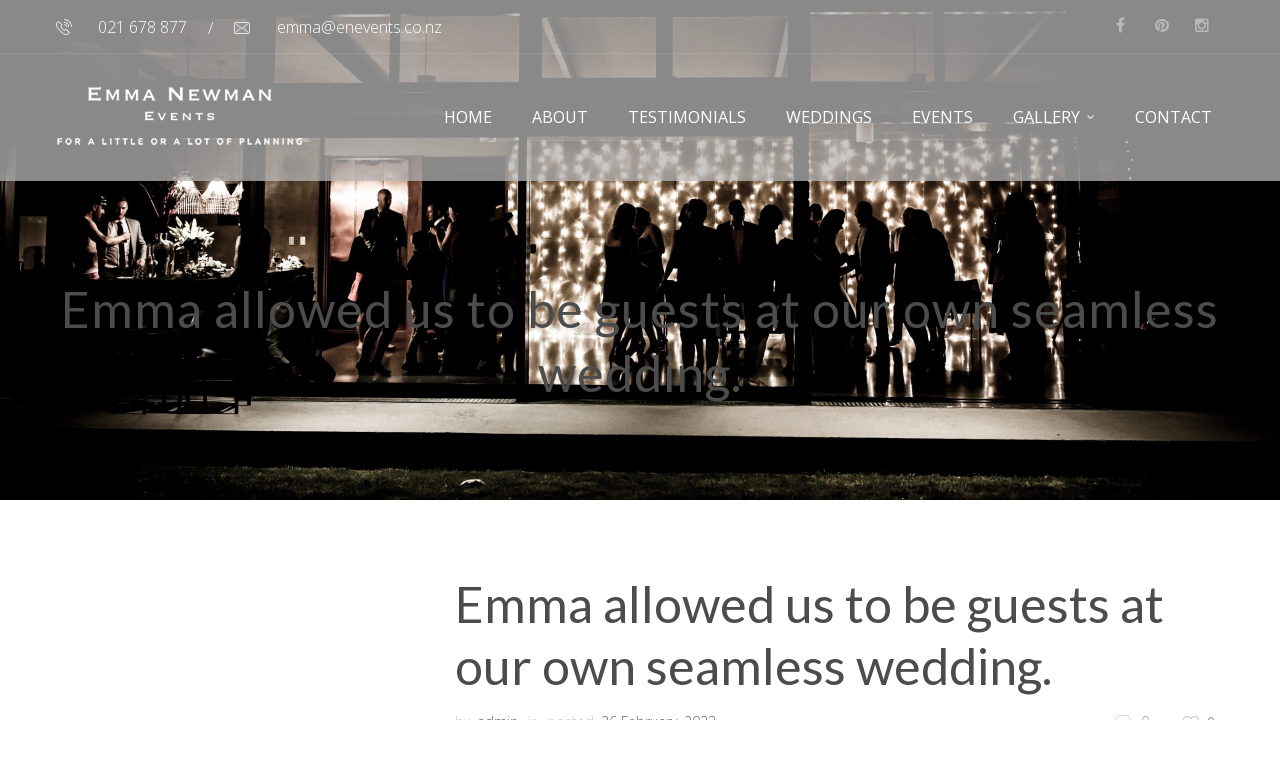

--- FILE ---
content_type: text/html; charset=UTF-8
request_url: https://www.enevents.co.nz/testimonial/5987
body_size: 15383
content:
<!DOCTYPE html>
<html dir="ltr" lang="en-US" prefix="og: https://ogp.me/ns#">
<head>
    <meta http-equiv="Content-Type" content="text/html; charset=UTF-8">
    <meta name="viewport" content="width=device-width, initial-scale=1, maximum-scale=1">
    <meta http-equiv="X-UA-Compatible" content="IE=Edge">
    <link rel="shortcut icon" href="https://www.enevents.co.nz/wp-content/uploads/2018/05/favicon.png"/>    <link rel="pingback" href="https://www.enevents.co.nz/xmlrpc.php">
    <title>Emma allowed us to be guests at our own seamless wedding. | Emma Newman Events</title>
                        <script>
                            /* You can add more configuration options to webfontloader by previously defining the WebFontConfig with your options */
                            if ( typeof WebFontConfig === "undefined" ) {
                                WebFontConfig = new Object();
                            }
                            WebFontConfig['google'] = {families: ['Open+Sans:300,400,600,700,800,300italic,400italic,600italic,700italic,800italic', 'Lato:100,300,400,700,900,100italic,300italic,400italic,700italic,900italic']};

                            (function() {
                                var wf = document.createElement( 'script' );
                                wf.src = 'https://ajax.googleapis.com/ajax/libs/webfont/1.5.3/webfont.js';
                                wf.type = 'text/javascript';
                                wf.async = 'true';
                                var s = document.getElementsByTagName( 'script' )[0];
                                s.parentNode.insertBefore( wf, s );
                            })();
                        </script>
                        
		<!-- All in One SEO 4.6.9.1 - aioseo.com -->
		<meta name="robots" content="max-image-preview:large" />
		<link rel="canonical" href="https://www.enevents.co.nz/testimonial/5987" />
		<meta name="generator" content="All in One SEO (AIOSEO) 4.6.9.1" />
		<meta property="og:locale" content="en_US" />
		<meta property="og:site_name" content="Emma Newman Weddings" />
		<meta property="og:type" content="article" />
		<meta property="og:title" content="Emma allowed us to be guests at our own seamless wedding. | Emma Newman Events" />
		<meta property="og:url" content="https://www.enevents.co.nz/testimonial/5987" />
		<meta property="fb:admins" content="137322589702545" />
		<meta property="og:image" content="https://www.enevents.co.nz/wp-content/uploads/2023/01/The-Good-Wedding-Company-KB-5.jpg" />
		<meta property="og:image:secure_url" content="https://www.enevents.co.nz/wp-content/uploads/2023/01/The-Good-Wedding-Company-KB-5.jpg" />
		<meta property="og:image:width" content="640" />
		<meta property="og:image:height" content="427" />
		<meta property="article:published_time" content="2023-02-26T01:11:07+00:00" />
		<meta property="article:modified_time" content="2023-06-16T04:01:20+00:00" />
		<meta name="twitter:card" content="summary" />
		<meta name="twitter:title" content="Emma allowed us to be guests at our own seamless wedding. | Emma Newman Events" />
		<meta name="twitter:image" content="https://www.enevents.co.nz/wp-content/uploads/2023/01/The-Good-Wedding-Company-KB-5.jpg" />
		<script type="application/ld+json" class="aioseo-schema">
			{"@context":"https:\/\/schema.org","@graph":[{"@type":"BreadcrumbList","@id":"https:\/\/www.enevents.co.nz\/testimonial\/5987#breadcrumblist","itemListElement":[{"@type":"ListItem","@id":"https:\/\/www.enevents.co.nz\/#listItem","position":1,"name":"Home","item":"https:\/\/www.enevents.co.nz\/","nextItem":"https:\/\/www.enevents.co.nz\/testimonial\/5987#listItem"},{"@type":"ListItem","@id":"https:\/\/www.enevents.co.nz\/testimonial\/5987#listItem","position":2,"name":"Emma allowed us to be guests at our own seamless wedding.","previousItem":"https:\/\/www.enevents.co.nz\/#listItem"}]},{"@type":"Organization","@id":"https:\/\/www.enevents.co.nz\/#organization","name":"Emma Newman Events","description":"For a little or a lot of planning","url":"https:\/\/www.enevents.co.nz\/","telephone":"+6421678877","logo":{"@type":"ImageObject","url":"https:\/\/www.enevents.co.nz\/wp-content\/uploads\/2021\/02\/ENEvents_Logo_White_email_600px.png","@id":"https:\/\/www.enevents.co.nz\/testimonial\/5987\/#organizationLogo","width":600,"height":367,"caption":"Emma Newman Events logo"},"image":{"@id":"https:\/\/www.enevents.co.nz\/testimonial\/5987\/#organizationLogo"}},{"@type":"WebPage","@id":"https:\/\/www.enevents.co.nz\/testimonial\/5987#webpage","url":"https:\/\/www.enevents.co.nz\/testimonial\/5987","name":"Emma allowed us to be guests at our own seamless wedding. | Emma Newman Events","inLanguage":"en-US","isPartOf":{"@id":"https:\/\/www.enevents.co.nz\/#website"},"breadcrumb":{"@id":"https:\/\/www.enevents.co.nz\/testimonial\/5987#breadcrumblist"},"datePublished":"2023-02-26T14:11:07+13:00","dateModified":"2023-06-16T16:01:20+12:00"},{"@type":"WebSite","@id":"https:\/\/www.enevents.co.nz\/#website","url":"https:\/\/www.enevents.co.nz\/","name":"Emma Newman Events","description":"For a little or a lot of planning","inLanguage":"en-US","publisher":{"@id":"https:\/\/www.enevents.co.nz\/#organization"}}]}
		</script>
		<!-- All in One SEO -->


<!-- Google Tag Manager for WordPress by gtm4wp.com -->
<script data-cfasync="false" data-pagespeed-no-defer>
	var gtm4wp_datalayer_name = "dataLayer";
	var dataLayer = dataLayer || [];
</script>
<!-- End Google Tag Manager for WordPress by gtm4wp.com --><link rel="alternate" type="application/rss+xml" title="Emma Newman Events &raquo; Feed" href="https://www.enevents.co.nz/feed" />
<link rel="alternate" type="application/rss+xml" title="Emma Newman Events &raquo; Comments Feed" href="https://www.enevents.co.nz/comments/feed" />
<link rel="alternate" type="application/rss+xml" title="Emma Newman Events &raquo; Emma allowed us to be guests at our own seamless wedding. Comments Feed" href="https://www.enevents.co.nz/testimonial/5987/feed" />
<script type="text/javascript">
/* <![CDATA[ */
window._wpemojiSettings = {"baseUrl":"https:\/\/s.w.org\/images\/core\/emoji\/15.0.3\/72x72\/","ext":".png","svgUrl":"https:\/\/s.w.org\/images\/core\/emoji\/15.0.3\/svg\/","svgExt":".svg","source":{"concatemoji":"https:\/\/www.enevents.co.nz\/wp-includes\/js\/wp-emoji-release.min.js?ver=6.6.4"}};
/*! This file is auto-generated */
!function(i,n){var o,s,e;function c(e){try{var t={supportTests:e,timestamp:(new Date).valueOf()};sessionStorage.setItem(o,JSON.stringify(t))}catch(e){}}function p(e,t,n){e.clearRect(0,0,e.canvas.width,e.canvas.height),e.fillText(t,0,0);var t=new Uint32Array(e.getImageData(0,0,e.canvas.width,e.canvas.height).data),r=(e.clearRect(0,0,e.canvas.width,e.canvas.height),e.fillText(n,0,0),new Uint32Array(e.getImageData(0,0,e.canvas.width,e.canvas.height).data));return t.every(function(e,t){return e===r[t]})}function u(e,t,n){switch(t){case"flag":return n(e,"\ud83c\udff3\ufe0f\u200d\u26a7\ufe0f","\ud83c\udff3\ufe0f\u200b\u26a7\ufe0f")?!1:!n(e,"\ud83c\uddfa\ud83c\uddf3","\ud83c\uddfa\u200b\ud83c\uddf3")&&!n(e,"\ud83c\udff4\udb40\udc67\udb40\udc62\udb40\udc65\udb40\udc6e\udb40\udc67\udb40\udc7f","\ud83c\udff4\u200b\udb40\udc67\u200b\udb40\udc62\u200b\udb40\udc65\u200b\udb40\udc6e\u200b\udb40\udc67\u200b\udb40\udc7f");case"emoji":return!n(e,"\ud83d\udc26\u200d\u2b1b","\ud83d\udc26\u200b\u2b1b")}return!1}function f(e,t,n){var r="undefined"!=typeof WorkerGlobalScope&&self instanceof WorkerGlobalScope?new OffscreenCanvas(300,150):i.createElement("canvas"),a=r.getContext("2d",{willReadFrequently:!0}),o=(a.textBaseline="top",a.font="600 32px Arial",{});return e.forEach(function(e){o[e]=t(a,e,n)}),o}function t(e){var t=i.createElement("script");t.src=e,t.defer=!0,i.head.appendChild(t)}"undefined"!=typeof Promise&&(o="wpEmojiSettingsSupports",s=["flag","emoji"],n.supports={everything:!0,everythingExceptFlag:!0},e=new Promise(function(e){i.addEventListener("DOMContentLoaded",e,{once:!0})}),new Promise(function(t){var n=function(){try{var e=JSON.parse(sessionStorage.getItem(o));if("object"==typeof e&&"number"==typeof e.timestamp&&(new Date).valueOf()<e.timestamp+604800&&"object"==typeof e.supportTests)return e.supportTests}catch(e){}return null}();if(!n){if("undefined"!=typeof Worker&&"undefined"!=typeof OffscreenCanvas&&"undefined"!=typeof URL&&URL.createObjectURL&&"undefined"!=typeof Blob)try{var e="postMessage("+f.toString()+"("+[JSON.stringify(s),u.toString(),p.toString()].join(",")+"));",r=new Blob([e],{type:"text/javascript"}),a=new Worker(URL.createObjectURL(r),{name:"wpTestEmojiSupports"});return void(a.onmessage=function(e){c(n=e.data),a.terminate(),t(n)})}catch(e){}c(n=f(s,u,p))}t(n)}).then(function(e){for(var t in e)n.supports[t]=e[t],n.supports.everything=n.supports.everything&&n.supports[t],"flag"!==t&&(n.supports.everythingExceptFlag=n.supports.everythingExceptFlag&&n.supports[t]);n.supports.everythingExceptFlag=n.supports.everythingExceptFlag&&!n.supports.flag,n.DOMReady=!1,n.readyCallback=function(){n.DOMReady=!0}}).then(function(){return e}).then(function(){var e;n.supports.everything||(n.readyCallback(),(e=n.source||{}).concatemoji?t(e.concatemoji):e.wpemoji&&e.twemoji&&(t(e.twemoji),t(e.wpemoji)))}))}((window,document),window._wpemojiSettings);
/* ]]> */
</script>
<style id='wp-emoji-styles-inline-css' type='text/css'>

	img.wp-smiley, img.emoji {
		display: inline !important;
		border: none !important;
		box-shadow: none !important;
		height: 1em !important;
		width: 1em !important;
		margin: 0 0.07em !important;
		vertical-align: -0.1em !important;
		background: none !important;
		padding: 0 !important;
	}
</style>
<link rel='stylesheet' id='wp-block-library-css' href='https://www.enevents.co.nz/wp-includes/css/dist/block-library/style.min.css?ver=6.6.4' type='text/css' media='all' />
<style id='classic-theme-styles-inline-css' type='text/css'>
/*! This file is auto-generated */
.wp-block-button__link{color:#fff;background-color:#32373c;border-radius:9999px;box-shadow:none;text-decoration:none;padding:calc(.667em + 2px) calc(1.333em + 2px);font-size:1.125em}.wp-block-file__button{background:#32373c;color:#fff;text-decoration:none}
</style>
<style id='global-styles-inline-css' type='text/css'>
:root{--wp--preset--aspect-ratio--square: 1;--wp--preset--aspect-ratio--4-3: 4/3;--wp--preset--aspect-ratio--3-4: 3/4;--wp--preset--aspect-ratio--3-2: 3/2;--wp--preset--aspect-ratio--2-3: 2/3;--wp--preset--aspect-ratio--16-9: 16/9;--wp--preset--aspect-ratio--9-16: 9/16;--wp--preset--color--black: #000000;--wp--preset--color--cyan-bluish-gray: #abb8c3;--wp--preset--color--white: #ffffff;--wp--preset--color--pale-pink: #f78da7;--wp--preset--color--vivid-red: #cf2e2e;--wp--preset--color--luminous-vivid-orange: #ff6900;--wp--preset--color--luminous-vivid-amber: #fcb900;--wp--preset--color--light-green-cyan: #7bdcb5;--wp--preset--color--vivid-green-cyan: #00d084;--wp--preset--color--pale-cyan-blue: #8ed1fc;--wp--preset--color--vivid-cyan-blue: #0693e3;--wp--preset--color--vivid-purple: #9b51e0;--wp--preset--gradient--vivid-cyan-blue-to-vivid-purple: linear-gradient(135deg,rgba(6,147,227,1) 0%,rgb(155,81,224) 100%);--wp--preset--gradient--light-green-cyan-to-vivid-green-cyan: linear-gradient(135deg,rgb(122,220,180) 0%,rgb(0,208,130) 100%);--wp--preset--gradient--luminous-vivid-amber-to-luminous-vivid-orange: linear-gradient(135deg,rgba(252,185,0,1) 0%,rgba(255,105,0,1) 100%);--wp--preset--gradient--luminous-vivid-orange-to-vivid-red: linear-gradient(135deg,rgba(255,105,0,1) 0%,rgb(207,46,46) 100%);--wp--preset--gradient--very-light-gray-to-cyan-bluish-gray: linear-gradient(135deg,rgb(238,238,238) 0%,rgb(169,184,195) 100%);--wp--preset--gradient--cool-to-warm-spectrum: linear-gradient(135deg,rgb(74,234,220) 0%,rgb(151,120,209) 20%,rgb(207,42,186) 40%,rgb(238,44,130) 60%,rgb(251,105,98) 80%,rgb(254,248,76) 100%);--wp--preset--gradient--blush-light-purple: linear-gradient(135deg,rgb(255,206,236) 0%,rgb(152,150,240) 100%);--wp--preset--gradient--blush-bordeaux: linear-gradient(135deg,rgb(254,205,165) 0%,rgb(254,45,45) 50%,rgb(107,0,62) 100%);--wp--preset--gradient--luminous-dusk: linear-gradient(135deg,rgb(255,203,112) 0%,rgb(199,81,192) 50%,rgb(65,88,208) 100%);--wp--preset--gradient--pale-ocean: linear-gradient(135deg,rgb(255,245,203) 0%,rgb(182,227,212) 50%,rgb(51,167,181) 100%);--wp--preset--gradient--electric-grass: linear-gradient(135deg,rgb(202,248,128) 0%,rgb(113,206,126) 100%);--wp--preset--gradient--midnight: linear-gradient(135deg,rgb(2,3,129) 0%,rgb(40,116,252) 100%);--wp--preset--font-size--small: 13px;--wp--preset--font-size--medium: 20px;--wp--preset--font-size--large: 36px;--wp--preset--font-size--x-large: 42px;--wp--preset--spacing--20: 0.44rem;--wp--preset--spacing--30: 0.67rem;--wp--preset--spacing--40: 1rem;--wp--preset--spacing--50: 1.5rem;--wp--preset--spacing--60: 2.25rem;--wp--preset--spacing--70: 3.38rem;--wp--preset--spacing--80: 5.06rem;--wp--preset--shadow--natural: 6px 6px 9px rgba(0, 0, 0, 0.2);--wp--preset--shadow--deep: 12px 12px 50px rgba(0, 0, 0, 0.4);--wp--preset--shadow--sharp: 6px 6px 0px rgba(0, 0, 0, 0.2);--wp--preset--shadow--outlined: 6px 6px 0px -3px rgba(255, 255, 255, 1), 6px 6px rgba(0, 0, 0, 1);--wp--preset--shadow--crisp: 6px 6px 0px rgba(0, 0, 0, 1);}:where(.is-layout-flex){gap: 0.5em;}:where(.is-layout-grid){gap: 0.5em;}body .is-layout-flex{display: flex;}.is-layout-flex{flex-wrap: wrap;align-items: center;}.is-layout-flex > :is(*, div){margin: 0;}body .is-layout-grid{display: grid;}.is-layout-grid > :is(*, div){margin: 0;}:where(.wp-block-columns.is-layout-flex){gap: 2em;}:where(.wp-block-columns.is-layout-grid){gap: 2em;}:where(.wp-block-post-template.is-layout-flex){gap: 1.25em;}:where(.wp-block-post-template.is-layout-grid){gap: 1.25em;}.has-black-color{color: var(--wp--preset--color--black) !important;}.has-cyan-bluish-gray-color{color: var(--wp--preset--color--cyan-bluish-gray) !important;}.has-white-color{color: var(--wp--preset--color--white) !important;}.has-pale-pink-color{color: var(--wp--preset--color--pale-pink) !important;}.has-vivid-red-color{color: var(--wp--preset--color--vivid-red) !important;}.has-luminous-vivid-orange-color{color: var(--wp--preset--color--luminous-vivid-orange) !important;}.has-luminous-vivid-amber-color{color: var(--wp--preset--color--luminous-vivid-amber) !important;}.has-light-green-cyan-color{color: var(--wp--preset--color--light-green-cyan) !important;}.has-vivid-green-cyan-color{color: var(--wp--preset--color--vivid-green-cyan) !important;}.has-pale-cyan-blue-color{color: var(--wp--preset--color--pale-cyan-blue) !important;}.has-vivid-cyan-blue-color{color: var(--wp--preset--color--vivid-cyan-blue) !important;}.has-vivid-purple-color{color: var(--wp--preset--color--vivid-purple) !important;}.has-black-background-color{background-color: var(--wp--preset--color--black) !important;}.has-cyan-bluish-gray-background-color{background-color: var(--wp--preset--color--cyan-bluish-gray) !important;}.has-white-background-color{background-color: var(--wp--preset--color--white) !important;}.has-pale-pink-background-color{background-color: var(--wp--preset--color--pale-pink) !important;}.has-vivid-red-background-color{background-color: var(--wp--preset--color--vivid-red) !important;}.has-luminous-vivid-orange-background-color{background-color: var(--wp--preset--color--luminous-vivid-orange) !important;}.has-luminous-vivid-amber-background-color{background-color: var(--wp--preset--color--luminous-vivid-amber) !important;}.has-light-green-cyan-background-color{background-color: var(--wp--preset--color--light-green-cyan) !important;}.has-vivid-green-cyan-background-color{background-color: var(--wp--preset--color--vivid-green-cyan) !important;}.has-pale-cyan-blue-background-color{background-color: var(--wp--preset--color--pale-cyan-blue) !important;}.has-vivid-cyan-blue-background-color{background-color: var(--wp--preset--color--vivid-cyan-blue) !important;}.has-vivid-purple-background-color{background-color: var(--wp--preset--color--vivid-purple) !important;}.has-black-border-color{border-color: var(--wp--preset--color--black) !important;}.has-cyan-bluish-gray-border-color{border-color: var(--wp--preset--color--cyan-bluish-gray) !important;}.has-white-border-color{border-color: var(--wp--preset--color--white) !important;}.has-pale-pink-border-color{border-color: var(--wp--preset--color--pale-pink) !important;}.has-vivid-red-border-color{border-color: var(--wp--preset--color--vivid-red) !important;}.has-luminous-vivid-orange-border-color{border-color: var(--wp--preset--color--luminous-vivid-orange) !important;}.has-luminous-vivid-amber-border-color{border-color: var(--wp--preset--color--luminous-vivid-amber) !important;}.has-light-green-cyan-border-color{border-color: var(--wp--preset--color--light-green-cyan) !important;}.has-vivid-green-cyan-border-color{border-color: var(--wp--preset--color--vivid-green-cyan) !important;}.has-pale-cyan-blue-border-color{border-color: var(--wp--preset--color--pale-cyan-blue) !important;}.has-vivid-cyan-blue-border-color{border-color: var(--wp--preset--color--vivid-cyan-blue) !important;}.has-vivid-purple-border-color{border-color: var(--wp--preset--color--vivid-purple) !important;}.has-vivid-cyan-blue-to-vivid-purple-gradient-background{background: var(--wp--preset--gradient--vivid-cyan-blue-to-vivid-purple) !important;}.has-light-green-cyan-to-vivid-green-cyan-gradient-background{background: var(--wp--preset--gradient--light-green-cyan-to-vivid-green-cyan) !important;}.has-luminous-vivid-amber-to-luminous-vivid-orange-gradient-background{background: var(--wp--preset--gradient--luminous-vivid-amber-to-luminous-vivid-orange) !important;}.has-luminous-vivid-orange-to-vivid-red-gradient-background{background: var(--wp--preset--gradient--luminous-vivid-orange-to-vivid-red) !important;}.has-very-light-gray-to-cyan-bluish-gray-gradient-background{background: var(--wp--preset--gradient--very-light-gray-to-cyan-bluish-gray) !important;}.has-cool-to-warm-spectrum-gradient-background{background: var(--wp--preset--gradient--cool-to-warm-spectrum) !important;}.has-blush-light-purple-gradient-background{background: var(--wp--preset--gradient--blush-light-purple) !important;}.has-blush-bordeaux-gradient-background{background: var(--wp--preset--gradient--blush-bordeaux) !important;}.has-luminous-dusk-gradient-background{background: var(--wp--preset--gradient--luminous-dusk) !important;}.has-pale-ocean-gradient-background{background: var(--wp--preset--gradient--pale-ocean) !important;}.has-electric-grass-gradient-background{background: var(--wp--preset--gradient--electric-grass) !important;}.has-midnight-gradient-background{background: var(--wp--preset--gradient--midnight) !important;}.has-small-font-size{font-size: var(--wp--preset--font-size--small) !important;}.has-medium-font-size{font-size: var(--wp--preset--font-size--medium) !important;}.has-large-font-size{font-size: var(--wp--preset--font-size--large) !important;}.has-x-large-font-size{font-size: var(--wp--preset--font-size--x-large) !important;}
:where(.wp-block-post-template.is-layout-flex){gap: 1.25em;}:where(.wp-block-post-template.is-layout-grid){gap: 1.25em;}
:where(.wp-block-columns.is-layout-flex){gap: 2em;}:where(.wp-block-columns.is-layout-grid){gap: 2em;}
:root :where(.wp-block-pullquote){font-size: 1.5em;line-height: 1.6;}
</style>
<link rel='stylesheet' id='evatheme_core-css' href='https://www.enevents.co.nz/wp-content/plugins/evatheme-core/public/css/evatheme_core-public.css?ver=1.0.0' type='text/css' media='all' />
<link rel='stylesheet' id='dexter-style-css' href='https://www.enevents.co.nz/wp-content/themes/dexter/style.css?ver=6.6.4' type='text/css' media='all' />
<link rel='stylesheet' id='child-style-css' href='https://www.enevents.co.nz/wp-content/themes/dexter-child/style.css?ver=1.0' type='text/css' media='all' />
<link rel='stylesheet' id='bootstrap-css' href='https://www.enevents.co.nz/wp-content/themes/dexter/assets/css/bootstrap.min.css?ver=6.6.4' type='text/css' media='all' />
<link rel='stylesheet' id='fontawesome-css' href='https://www.enevents.co.nz/wp-content/themes/dexter/assets/css/font-awesome.min.css?ver=6.6.4' type='text/css' media='all' />
<link rel='stylesheet' id='dexter-evathemeicons-css' href='https://www.enevents.co.nz/wp-content/themes/dexter/assets/css/Evatheme-Icon-Fonts.css?ver=6.6.4' type='text/css' media='all' />
<link rel='stylesheet' id='dexter-owlcarousel-css' href='https://www.enevents.co.nz/wp-content/themes/dexter/assets/css/custom-owlcarousel.css?ver=6.6.4' type='text/css' media='all' />
<link rel='stylesheet' id='swipebox-css' href='https://www.enevents.co.nz/wp-content/themes/dexter/assets/css/swipebox.min.css?ver=1.4.4' type='text/css' media='all' />
<link rel='stylesheet' id='dexter-theme-css' href='https://www.enevents.co.nz/wp-content/themes/dexter/assets/css/theme-style.css?ver=6.6.4' type='text/css' media='all' />
<link rel='stylesheet' id='dexter-responsive-css' href='https://www.enevents.co.nz/wp-content/themes/dexter/assets/css/responsive.css?ver=6.6.4' type='text/css' media='all' />
<link rel='stylesheet' id='dexter-default-css' href='https://www.enevents.co.nz/wp-content/themes/dexter-child/style.css?ver=6.6.4' type='text/css' media='all' />
<link rel='stylesheet' id='dexter_inline_custom_style-css' href='https://www.enevents.co.nz/wp-content/themes/dexter/assets/css/cstheme_custom_styles.css?ver=6.6.4' type='text/css' media='all' />
<style id='dexter_inline_custom_style-inline-css' type='text/css'>

	
	body{
		font-family: Open Sans ;
		text-transform:  ;
		font-weight: 300 ;
		line-height: 32px ;
		font-size: 16px ;
		color: #606060 ;
		letter-spacing:  ;
	}
	body.boxed {  }
	body.boxed{
		padding-top: 0 px;
		padding-bottom: 0 px;
		background-color: #696969;
	}
	body.boxed footer.fixed.active{
		bottom: 0 px;
	}
	
	
	/* header */
	
			body.header-top header.header-top .header_bg{
				opacity: 0.50 ;
				background-color: #b7b7b7;
			}
		
	
	.header_wrap .menu_creative_btn span{
		background-color: #ffffff !important;
	}
	.header_wrap .menu_creative_btn:hover span{ background-color: #d8d8d8 !important; }
	.header_search_icon{ color: #ffffff !important; }
	.header_search_icon:hover{ color: #d8d8d8 !important; }
	.menu_creative_btn span{ background-color: #ffffff ; }
	.header_tagline:before{ background-color: #ffffff ; }
	.tagline_text_wrap a{ color: #ffffff !important; }
	.tagline_text_wrap a:hover i{ color: #4c4c4c ; }
	header.header-top .social_links_wrap .social_link{ color: #ffffff !important; }
	.dexter-logo h1 a{ color: #ffffff !important; }
	body.header-fixed header.header-top .header_wrap{ background-color: #b7b7b7 ; }
	#page-wrap > header#header_mobile_wrap{ background-color: #b7b7b7 ; }

	header.header-top .menu-primary-menu-container-wrap > ul > li > a,
	.menu_creative_block .menu-primary-menu-container-wrap > ul > li > a{
		font-family: Open Sans ;
		text-transform:  ;
		font-weight: 400 ;
		line-height: 20px ;
		font-size: 16px ;
		color: #ffffff ;
		letter-spacing: 0px ;
	}
	header.header-top .menu-primary-menu-container-wrap .sub-menu li.menu-item a,
	.menu_creative_block li li a{
		font-family: Open Sans ;
		text-transform:  ;
		font-weight: 400 ;
		line-height: 20px;
		font-size: 14px ;
		color: #222222 ;
		letter-spacing: 0px ;
	}
	
	
	/* Menu */
	header.header-top .menu-primary-menu-container-wrap .sub-menu,
	header.header-top .menu-primary-menu-container-wrap .sub-menu .sub-menu,
	header.header-top .menu-primary-menu-container-wrap .dexter-megamenu-wrapper{
		border-color: #4c4c4c ;
		background-color: #fdf6f1 ;
	}
	header.header-top .menu-primary-menu-container-wrap > ul > li > a:hover,
	header.header-top .menu-primary-menu-container-wrap ul li.current_page_item > a,
	header.header-top .menu-primary-menu-container-wrap ul li.current-menu-item > a,
	header.header-top .menu-primary-menu-container-wrap li.current-menu-parent > a,
	header.header-top .menu-primary-menu-container-wrap li.current-menu-ancestor > a{
		color: #d8d8d8 ;
	}
	#header_mobile_wrap .menu-primary-menu-container-wrap li a:hover,
	#header_mobile_wrap .menu-primary-menu-container-wrap ul li.current_page_item > a,
	#header_mobile_wrap .menu-primary-menu-container-wrap ul li.current-menu-item > a,
	#header_mobile_wrap .menu-primary-menu-container-wrap li.current-menu-parent > a,
	#header_mobile_wrap .menu-primary-menu-container-wrap li.current-menu-ancestor > a{
		color: #4c4c4c ;
	}
	header.header-top .menu-primary-menu-container-wrap ul.nav-menu > li.current-menu-ancestor.menu-item > a{
		color: #4c4c4c !important;
	}
	header.header-top .menu-primary-menu-container-wrap .sub-menu li.menu-item a:hover,
	header.header-top .menu-primary-menu-container-wrap .sub-menu li.current-menu-parent a,
	header.header-top .menu-primary-menu-container-wrap .sub-menu li.current_page_item a,
	header.header-top .menu-primary-menu-container-wrap .sub-menu .sub-menu li.menu-item a:hover,
	header.header-top .menu-primary-menu-container-wrap .sub-menu .sub-menu li.current-menu-parent a,
	header.header-top .menu-primary-menu-container-wrap .sub-menu .sub-menu li.current_page_item a{
		background-color: #ffffff ;
	}

	
	/* Mobile Menu */
	#header_mobile_wrap ul.nav-menu li a{
		color: #ffffff ;
	}
	
	
	/* Page Title Background Stylings */
	#pagetitle { background-image: url(https://www.enevents.co.nz/wp-content/uploads/2018/06/RC440_151114-1.jpg);background-repeat: no-repeat;background-attachment: inherit;background-position: left top;background-size: cover;-moz-background-size: cover;-webkit-background-size: cover;-o-background-size: cover;-ms-background-size: cover;background-color: #4c4c4c;color: #4c4c4c; }
	#pagetitle h2, #pagetitle a, #pagetitle p { color: #4c4c4c ; }
	

	/* Page 404 */
	#error404_container {  }
	

	/* Breadcrumbs */
	#breadcrumbs{ background-color: #f2f2f2 ; }
	#breadcrumbs a,
	#breadcrumbs span,
	.woocommerce .woocommerce-breadcrumb,
	.woocommerce .woocommerce-breadcrumb a,
	.woocommerce .woocommerce-breadcrumb span{
		color: #999999;
	}
	#breadcrumbs a:hover,
	.woocommerce .woocommerce-breadcrumb a:hover{
		color: #4c4c4c;
	}
	
	/* Footer */
	footer #prefooter_area{ color: #999999 ; background-color: #222222 ; }
	footer #prefooter_area a{ color: #999999 ; }
	footer #prefooter_area a:hover{ color: #4c4c4c ; }
	footer #prefooter_area .cstheme_widget_sociallinks .social_link{ color: #222222 ; }
	footer #footer_bottom{ color: #ffffff ; background-color: #b7b7b7 ; }
	footer #footer_bottom .social_links_wrap .social_link{ color: #ffffff !important; }
	footer #footer_bottom .social_links_wrap .social_link:hover{ color: #4c4c4c !important; }
	footer .widget-title{
		font-family: Playfair Display ;
		text-transform:  ;
		font-weight: 700 ;
		line-height: 28px ;
		font-size: 18px ;
		color: #ffffff ;
		letter-spacing: 0px ;
	}
	
	/* WooCommerce */
	.woocommerce #pagetitle, .woocommerce-page #pagetitle {  }
	.woocommerce #pagetitle h2, .woocommerce #pagetitle p, .woocommerce-page #pagetitle h2, .woocommerce-page #pagetitle p{  }
	.woocommerce form.checkout_coupon .form-row-last input,
	.woocommerce-page form.checkout_coupon .form-row-last input{
		background: #4c4c4c ;
	}
	.woocommerce .quantity input.qty,
	.woocommerce-page .quantity input.qty,
	.woocommerce button.button.alt.single_add_to_cart_button,
	.summary .product_meta b,
	.woocommerce div.product .woocommerce-tabs ul.tabs li a,
	.woocommerce-page div.product .woocommerce-tabs ul.tabs li a{
		font-family: Lato ;
	}
	.woocommerce #respond input#submit.alt, .woocommerce a.button.alt, .woocommerce button.button.alt, .woocommerce input.button.alt{ background-color: #4c4c4c ;}
	.woocommerce ul.products .product_wrap.products_list_type1 .shop_list_product_image:before, .woocommerce-page ul.products .product_wrap.products_list_type1 .shop_list_product_image:before{ background-color: #4c4c4c ; }
	.woocommerce .star-rating span:before{ color: #4c4c4c ; }
	.woocommerce div.product #product-thumbnails .slick-slide:after,
	.woocommerce-page div.product #product-thumbnails .slick-slide:after{
		background-color: #4c4c4c;
	}
	.woocommerce div.product span.price, .woocommerce div.product p.price, .woocommerce-page div.product span.price, .woocommerce-page div.product p.price{ color: #4c4c4c ; }
	.summary .product_meta a:hover{ color: #4c4c4c ; }
	.shop_wrap .cswoo_sharebox .cswoo_social_link:hover{ color: #4c4c4c ; }
	.woocommerce div.product .woocommerce-tabs ul.tabs li a:hover, .woocommerce-page div.product .woocommerce-tabs ul.tabs li a:hover, .woocommerce div.product .woocommerce-tabs ul.tabs li.active a, .woocommerce-page div.product .woocommerce-tabs ul.tabs li.active a{ color: #4c4c4c ; }
	.woocommerce div.product .woocommerce-tabs ul.tabs li.active a, .woocommerce-page div.product .woocommerce-tabs ul.tabs li.active a{ border-top: 2px solid #4c4c4c ; border-bottom-color: #fff; }
	#woo-nav-cart ul.cart_list li,
	#woo-nav-cart ul.cart_list li a,
	#woo-nav-cart ul.product_list_widget li a,
	#woo-nav-cart .widget_shopping_cart .cart_list li.mini_cart_item a.remove{
		color: #222222 !important;
	}
	#woo-nav-cart .cart_empty ul.product_list_widget li{
		color: #222222 ;
	}
	#woo-nav-cart ul.cart_list li a:hover,
	#woo-nav-cart ul.product_list_widget li a:hover{
		color: #4c4c4c !important;
	}
	#woo-nav-cart .nav-cart-content i,
	#header_mobile_wrap .mobile_header_cart_icon{
		color: #ffffff ;
	}
	#woo-nav-cart .nav-cart-products.cart_empty p{
		font-family: Open Sans ;
		text-transform:  ;
		font-weight: 400 ;
		line-height: 20px;
		font-size: 14px ;
		color: #222222 ;
		letter-spacing: 0px ;
		background-color: #fdf6f1;
	}
	#woo-nav-cart .nav-cart-content i:hover,
	#header_mobile_wrap .mobile_header_cart_icon:hover{
		color: #d8d8d8 ;
	}
	#woo-nav-cart .woo-cart-count{ background-color: #4c4c4c ; }
	.woocommerce #review_form #respond input#submit{ background-color: #4c4c4c ; }
	.woocommerce table.cart input, .woocommerce-page table.cart input{ background-color: #4c4c4c ; }
	.woocommerce .widget_price_filter .ui-slider .ui-slider-range{ background-color: #4c4c4c ; }
	#woo-nav-cart .widget_shopping_cart_content a.button:hover,
	.woocommerce .widget_shopping_cart_content a.button:hover,
	.woocommerce .widget_price_filter .price_slider_amount .button:hover{
		background-color: #4c4c4c !important;
	}
	.woocommerce .widget_shopping_cart .total:before, .woocommerce-page.widget_shopping_cart .total:before, .woocommerce-page .widget_shopping_cart .total:before{ background-color: #4c4c4c ; }
	.woocommerce .widget_price_filter .ui-slider .ui-slider-handle, .woocommerce-page .widget_price_filter .ui-slider .ui-slider-handle{ background-color: #4c4c4c ; }
	.woocommerce .widget .star-rating span:before, .woocommerce-page .widget .star-rating span:before{ color: #4c4c4c ; }
	.woocommerce div.product .woocommerce-product-rating .woocommerce-review-link:hover{ color: #4c4c4c ; }
	.woocommerce-message .button:hover{ background-color: #4c4c4c !important; }
	#coupon_code:focus{ border-color: #4c4c4c !important; }
	#customer_login .button{ background-color: #4c4c4c !important; }
	.woocommerce ul.products li.product-category.product h3 .count, .woocommerce-page ul.products li.product-category.product h3 .count{ background-color: #4c4c4c ; }
	.woocommerce ul.products li.product .product_wrap.products_list_type2 .shop_list_product_descr .add_to_cart_button:hover,
	.woocommerce-page ul.products li.product .product_wrap.products_list_type2 .shop_list_product_descr .add_to_cart_button:hover,
	.woocommerce ul.products li.product .product_wrap.products_list_type5 .add_to_cart_button:hover,
	.woocommerce-page ul.products li.product .product_wrap.products_list_type5 .add_to_cart_button:hover,
	.woocommerce button.button.alt.single_add_to_cart_button:hover,
	.woocommerce div.product ul > li:before{
		background-color: #4c4c4c ;
	}
	body.archive.woocommerce.header-top.pagetitle_hide .header_bg,
	body.woocommerce-page.header-top.pagetitle_hide .header_bg{
		height:auto;
		opacity:1;
		background-color: #b7b7b7 ;
	}
	
	#woo-nav-cart .nav-cart-products{background-color: #fdf6f1 ;}
	#woo-nav-cart ul.product_list_widget li:before{
		background-color: #ffffff ;
	}
	
	/* Shortcodes */
	.btn:hover,
	.btn-default:hover,
	.btn:focus,
	.btn-default.active,
	.btn-default.active:hover,
	.btn-default.focus,
	.btn-default:active,
	.btn-default:focus,
	.btn-primary,
	.btn.btn-primary,
	.btn-primary.active,
	.btn-primary.focus,
	.btn-primary:active,
	.btn-primary:focus{
		border-color: #4c4c4c ;
		background: #4c4c4c ;
	}
	
	blockquote:before, blockquote cite:before, blockquote small:before{ background-color: #4c4c4c ; }
	blockquote cite, blockquote small, blockquote:after{ color: #4c4c4c ; }
	
	/* Custom Colors */
	a:hover, a:focus{ color: #4c4c4c ; }
	.single-post-content p a, .contentarea p a{ color: #4c4c4c ; }
	::selection{ background: #4c4c4c ; color:#fff; }
	::-moz-selection{ background: #4c4c4c ; color:#fff; }
	.theme_color{ color: #4c4c4c ; }
	.bg_primary{ background-color: #4c4c4c ; }
	button:hover, input[type='button'], input[type='reset'], input[type='submit']:hover{ background-color: #4c4c4c ; }
	input[type='text']:focus, input[type='email']:focus, input[type='url']:focus, input[type='password']:focus, input[type='search']:focus, textarea:focus, .wpcf7-form input:focus, .wpcf7-form textarea:focus{ color:#333; border-color: #4c4c4c !important; background-color:#fff; }
	#blog-single-wrap.fullscreen .form_field:focus{ color:#333; border-color: #4c4c4c ; background-color:#fff; }
	#loader .bar{ background-color: #4c4c4c ; }
	.header_search i.fa-search:hover{ color: #4c4c4c ; }
	.menu_creative_btn:hover span{ background-color: #4c4c4c ; }
	.widget_meta li a:hover, .widget_archive li a:hover, .widget_categories li a:hover, .widget_product_categories li a:hover{ color: #4c4c4c ; }
	.single_post_meta_tags a:hover, .tagcloud a:hover{ border-color: #4c4c4c ; }
	.cstheme_widget_sociallinks .social_link:hover{ background-color: #4c4c4c ; }
	#blog-single-wrap .sharebox .social_link:hover{ background-color: #4c4c4c ; }
	.eva-pagination .page-numbers:hover{ border-color: #4c4c4c ; }
	.eva-pagination .page-numbers.current{ border-color: #4c4c4c ; background-color: #4c4c4c ; }
	.post_content_readmore:before{ background-color: #4c4c4c ; }
	.owl-controls .owl-dot:hover, .owl-controls .owl-dot.active{ box-shadow: 0 0 0 10px #4c4c4c inset; }
	.format-link .post_format_content .featured_img_bg:before{ background-color: #4c4c4c ; }
	#related_posts_list .post-title:before{ background-color: #4c4c4c ; }
	.commentlist .comment-meta .comment-reply-link i{ color: #4c4c4c ; }
	.form_search_block input[type='text']{ border-color: #4c4c4c !important; }
	.form_search_block i.fa.fa-search{ background-color: #4c4c4c ; }
	.post-image .play_btn i{ background-color: #4c4c4c ; }
	.portfolio_descr_wrap .portfolio_title:before{ background-color: #4c4c4c ; }
	#portfolio_list.grid .portfolio_descr_wrap .portfolio_title a:hover{ color: #4c4c4c ; }
	#portfolio_list.masonry .portfolio_format_content i:hover:before, #portfolio_list.masonry .portfolio_format_content i:hover:after{ background-color: #4c4c4c ; }
	aside h4.widget-title:before{ background-color: #4c4c4c ; }
	.cstheme_comment_count:hover i{ color: #4c4c4c ; }
	.cstheme_widget_instagram li a i:hover:before, .cstheme_widget_instagram li a i:hover:after{ background-color: #4c4c4c ; }
	#portfolio_list.masonry_card .portfolio_title:before, #portfolio_list.grid_card .portfolio_title:before{ background-color: #4c4c4c ; }
	#portfolio_list.left_img .portfolio_meta_category:before, #portfolio_list.chess .portfolio_meta_category:before, #portfolio_list.carousel .portfolio_meta_category:before{ background-color: #4c4c4c ; }
	#portfolio_list.chess .portfolio_content_wrapper .portfolio_descr_wrap:before{ background-color: #4c4c4c ; }
	#portfolio_list.carousel .portfolio_title a:hover{ color: #4c4c4c ; }
	.partner_wrap.with_descr .partner_descr h6:before{ background-color: #4c4c4c ; }
	#blog_list.masonry_bg_img .post_format_content:before{ background-color: #4c4c4c ; }
	#blog_list.grid_card .post-descr-wrap .post-title:before{ background-color: #4c4c4c ; }
	#blog_list.grid_card_min .post-descr-wrap .post-meta i, #blog_list.masonry_card_min .post-descr-wrap .post-meta i{ color: #4c4c4c ; }
	#portfolio_list.rounded .portfolio_descr_wrap:before{ background-color: #4c4c4c ; }
	#portfolio_list.grid_bg_img .portfolio_content_wrapper .portfolio_format_content:before,
	#portfolio_list.masonry_bg_img .portfolio_content_wrapper .portfolio_format_content:before,
	#portfolio_list.rounded .portfolio_format_content:after,
	#portfolio_list.masonry_top_img .portfolio_format_content:before,
	#portfolio_list.grid_top_img .portfolio_format_content:before,
	#portfolio_list.left_img .portfolio_format_content:before,
	#portfolio_list.masonry_card .portfolio_format_content > a:before,
	#portfolio_list.grid_card .portfolio_format_content > a:before,
	#portfolio_list.chess .portfolio_format_content a:before,
	#portfolio_list.carousel .portfolio_format_content a:before{
		background-color: #333333 ;
	}
	#portfolio_list.grid_bg_img .portfolio_content_wrapper:hover .portfolio_format_content:before,
	#portfolio_list.masonry_bg_img .portfolio_content_wrapper:hover .portfolio_format_content:before,
	#portfolio_list.rounded .portfolio_format_content:hover:after,
	#portfolio_list.masonry_top_img .portfolio_content_wrapper:hover .portfolio_format_content:before,
	#portfolio_list.grid_top_img .portfolio_content_wrapper:hover .portfolio_format_content:before,
	#portfolio_list.left_img .portfolio_format_content:hover:before,
	#portfolio_list.masonry_card .portfolio_content_wrapper:hover .portfolio_format_content a:before,
	#portfolio_list.grid_card .portfolio_content_wrapper:hover .portfolio_format_content a:before,
	#portfolio_list.chess .portfolio_format_content:hover a:before,
	#portfolio_list.carousel .portfolio_content_wrapper:hover .portfolio_format_content a:before{
		opacity: 0.85 ;
	}
	.vc_tta-style-classic.vc_tta.vc_general .vc_tta-tabs-list .vc_tta-tab.vc_active > a{ border-top: 2px solid #4c4c4c !important; }
	.vc_tta-style-classic.vc_tta.vc_general.vc_tta-o-no-fill .vc_tta-tabs-list .vc_tta-tab.vc_active > a{ border-bottom: 3px solid #4c4c4c !important; }
	.vc_tta-style-classic.vc_tta.vc_general .vc_tta-tabs-list .vc_tta-tab.vc_active > a, .vc_tta-style-classic.vc_tta.vc_general .vc_tta-tabs-list .vc_tta-tab > a:hover{ color: #4c4c4c !important; }
	.vc_tta-style-classic.vc_tta.vc_general.vc_tta-o-no-fill.vc_tta-shape-round .vc_tta-tabs-list .vc_tta-tab > a:hover{ border-color: #4c4c4c !important; }
	.vc_tta-style-classic.vc_tta.vc_general.vc_tta-tabs-position-left .vc_tta-tabs-list .vc_tta-tab.vc_active > a{ border-left: 2px solid #4c4c4c !important; }
	.vc_tta-color-white.vc_tta-style-classic .vc_tta-panel .vc_tta-panel-title > a:hover, .vc_tta-color-white.vc_tta-style-classic .vc_tta-panel.vc_active .vc_tta-panel-title > a{ color: #4c4c4c !important; }
	.vc_tta-style-classic .vc_tta-panel.vc_active .vc_tta-panel-heading{ border-left:2px solid #4c4c4c !important; }
	.vc_tta.vc_tta-accordion .vc_active .vc_tta-controls-icon.vc_tta-controls-icon-plus{ background-color: #4c4c4c !important; }
	.ult_design_5 .ult_pricing_table .ult_price_link .ult_price_action_button:hover{ background-color: #4c4c4c !important; }
	.ult-team-member-wrap.ult-style-1 .ult-team-member-name-wrap .member-name-divider{ background-color: #4c4c4c !important; }
	#blog_list.grid_card .post-descr-wrap .post-title:before, #blog_list.masonry_card .post-descr-wrap .post-title:before{ background-color: #4c4c4c ; }
	#page-content .wpb_image_grid_uls.hover_style3 li a i{ background-color: #4c4c4c ; }
	.ult-carousel-wrapper .slick-dots li.slick-active i{ color: #4c4c4c !important; }
	#error404_container .btnback{ background-color: #4c4c4c ; }
	.coming_soon_wrapper h6 a{ color: #4c4c4c ; }
	.coming_soon_wrapper ul.countdown{ border-color: #4c4c4c ; }
	.coming_soon_wrapper ul.countdown:before, .coming_soon_wrapper ul.countdown:after, .coming_soon_wrapper ul.countdown i:before, .coming_soon_wrapper ul.countdown i:after{ background-color: #4c4c4c ; }
	#blog_list.frame_min .post-content-wrapper:hover{ box-shadow: 0 0 0 2px #4c4c4c inset; }
	#blog_list.frame_min .post-content-wrapper:hover .post_bottom_inf .text-left, #blog_list.frame_min .post-content-wrapper:hover .post_bottom_inf .text-right, #blog_list.frame_min .post-content-wrapper:hover .cstheme_comment_count, #blog_list.frame_min .post-content-wrapper:hover .cstheme_comment_count i, #blog_list.frame_min .post-content-wrapper:hover .post_bottom_inf .text-left i{color: #4c4c4c ;}
	#portfolio_single_wrap .sharebox .social_link:hover{ background-color: #4c4c4c ; }
	.shop_wrap .sharebox .social_link:hover{ background-color: #4c4c4c ; }
	.cstheme_contactform_type5 span.focus:before{ background-color: #4c4c4c ; }
	.cstheme_contactform_type5 span input:focus, .cstheme_contactform_type5 textarea:focus{ color: #4c4c4c ; }
	.cstheme_contactform_type6 span.focus:before{ background-color: #4c4c4c ; opacity:0.1; }
	.cstheme_contactform_type6 span input:focus, .cstheme_contactform_type6 textarea:focus, .cstheme_contactform_type6 p.focus i.icon{ color: #4c4c4c ; }
	.cstheme_contactform_type8 p.focus i.icon{ color: #4c4c4c ; }
	.cstheme_contactform_type10 span.focus:before{ background-color: #4c4c4c ; }
	.cstheme_contactform_type10 input:focus, .cstheme_contactform_type10 textarea:focus{border-color:#e4e4e4 !important; background-color:#f9f9f9 !important;}
	.cstheme_contactform_type4 span input:focus, .cstheme_contactform_type4 textarea:focus{ border-color:transparent !important; }
	.button_with_icon .play_btn i{ background-color: #4c4c4c ; }
	.portfolio_single_nav a i.last{ color: #4c4c4c ; }
	.portfolio_single_nav a.back-to-portfolio:hover{ color: #4c4c4c ; }
	.filter_block li a{ color: #333333 ; }
	.filter_block li a:after{ background-color: #333333 ; }
	.filter_block li a:hover{ color: #4c4c4c ; }
	#blog_list.frame_min .post-title:hover a{ color: #4c4c4c !important; }
	#blog_list.bg_img_card .post-title:hover a, #blog_list.bg_img_card .format-quote h2.post-title:hover a{ color: #4c4c4c ; }
	#blog_list.bg_img_card .post-content-quote-wrapper .overlay_border:before, #blog_list.bg_img_card .post-content-quote-wrapper .overlay_border:after{border-color: #4c4c4c ;}
	#blog_list.bg_img_card .post-content-link-wrapper{background-color: #4c4c4c ;}
	#blog_list.bg_img_card .post_meta_category{ background-color: #4c4c4c ; }
	#blog_list.bg_img_card .read_more:before{ background-color: #4c4c4c ; }
	#blog_list.bg_img_card .read_more:hover{ color: #4c4c4c ; }
	.widget_categories .current-cat a,
	.widget_pages li a:hover,
	.widget_nav_menu li a:hover,
	.widget_pages li.current_page_item a,
	.widget_nav_menu li.current_page_item a,
	#pagetitle.pagetitle_fullscreen .single_post_header .post-meta a:hover,
	#pagetitle.pagetitle_fullscreen .cstheme_comment_count i,
	.recent_posts_list.carousel .recent_post_title a:hover{
		color: #4c4c4c ;
	}
	#blog_list.default article.post.sticky:before,
	#blog_list.grid_bg_img .post_content_readmore,
	form.wpcf7-form input[type='submit'],
	.swipebox-counter i{
		background-color: #4c4c4c ;
	}
	.heading_font_family,
	.eva-pagination .page-numbers,
	.btn,
	.portfolio_single_det,
	.portfolio_single_nav div > div > a,
	.post_content_readmore,
	.button,
	input,
	textarea,
	.cstheme_contactform_type5 select,
	h1, h2, h3, h4, h5, h6{
		font-family: Lato ;
	}
	
	.mobile_menu_btn span{
		background-color: #ffffff ;
	}
	.mobile_menu_btn:hover span{
		background-color: #d8d8d8 ;
	}
	
	/* MailChimp Plugin */
	.mc4wp-form .mc4wp_email_wrap.focus i{ color: #4c4c4c ; }
	
	
	/* Custom CSS from Theme Options */
	.intro-text {text-align: center!important; font-size: 130%!important;}
.cstheme_contactform_type5 {text-align: center!important;}
.copyright a {color: #fff;}
#pagetitle {margin-bottom: 40px;}
input.wpcf7-submit {color: #fff!important;}
.centre-me {text-align: center;}
#page-content {padding-top: 40px;}
.wpcf7-recaptcha {margin-bottom: 20px;}
.g-recaptcha {
    width: 300px;
    margin: 0 auto 1em auto;
}
.nav-menu a:hover {text-decoration: none;}
hr.homebreak {width: 50px; color: #fff;}
.header_wrap {height: 127px!important;}
.header_tagline i {padding-right: 20px;}
.header_tagline i,
.header_tagline a {font-size: 100%!important; vertical-align: middle!important; -ms-filter:"progid:DXImageTransform.Microsoft.Alpha(Opacity=100)"; filter: alpha(opacity=100); opacity: 1;}
.header_tagline .theme_color {color: #fff!important; padding-top: 3px;}
.featured-text {font-size: 150%; line-height: 150%!important; color: #000!important; text-align: center;}
h2.portfolio_title a {color: #666;}
/*
#pagetitle.text-center h1 {position: relative;}

#pagetitle.text-center h1:before {
	content: "";
 width: 50%;
	background-color: #f7f7f7;
	opacity: 0.5;
	position: absolute;
	top: 0;
	left: 25%;
	z-index: -1;
	margin-top: -10px;
	height: 90px;
}*/
.portfolio_single_details_wrap {display: none;}
blockquote:before {background-color: #fff;}
blockquote:after {content: "";}
.strong-pager a {color: #666;}
.wpcf7-mail-sent-ok {background-color: #979696!important;}
	
	
</style>
<link rel='stylesheet' id='bsf-Defaults-css' href='https://www.enevents.co.nz/wp-content/uploads/smile_fonts/Defaults/Defaults.css?ver=3.19.8' type='text/css' media='all' />
<script type="text/javascript" src="https://www.enevents.co.nz/wp-includes/js/jquery/jquery.min.js?ver=3.7.1" id="jquery-core-js"></script>
<script type="text/javascript" src="https://www.enevents.co.nz/wp-includes/js/jquery/jquery-migrate.min.js?ver=3.4.1" id="jquery-migrate-js"></script>
<script type="text/javascript" src="https://www.enevents.co.nz/wp-content/plugins/evatheme-core/public/js/evatheme_core-public.js?ver=1.0.0" id="evatheme_core-js"></script>
<script></script><link rel="https://api.w.org/" href="https://www.enevents.co.nz/wp-json/" /><link rel="EditURI" type="application/rsd+xml" title="RSD" href="https://www.enevents.co.nz/xmlrpc.php?rsd" />
<meta name="generator" content="WordPress 6.6.4" />
<link rel='shortlink' href='https://www.enevents.co.nz/?p=5987' />
<link rel="alternate" title="oEmbed (JSON)" type="application/json+oembed" href="https://www.enevents.co.nz/wp-json/oembed/1.0/embed?url=https%3A%2F%2Fwww.enevents.co.nz%2Ftestimonial%2F5987" />
<link rel="alternate" title="oEmbed (XML)" type="text/xml+oembed" href="https://www.enevents.co.nz/wp-json/oembed/1.0/embed?url=https%3A%2F%2Fwww.enevents.co.nz%2Ftestimonial%2F5987&#038;format=xml" />

<!-- Google Tag Manager for WordPress by gtm4wp.com -->
<!-- GTM Container placement set to automatic -->
<script data-cfasync="false" data-pagespeed-no-defer type="text/javascript">
	var dataLayer_content = {"pagePostType":"wpm-testimonial","pagePostType2":"single-wpm-testimonial","pagePostAuthor":"admin"};
	dataLayer.push( dataLayer_content );
</script>
<script data-cfasync="false">
(function(w,d,s,l,i){w[l]=w[l]||[];w[l].push({'gtm.start':
new Date().getTime(),event:'gtm.js'});var f=d.getElementsByTagName(s)[0],
j=d.createElement(s),dl=l!='dataLayer'?'&l='+l:'';j.async=true;j.src=
'//www.googletagmanager.com/gtm.js?id='+i+dl;f.parentNode.insertBefore(j,f);
})(window,document,'script','dataLayer','GTM-W3SR8Q7');
</script>
<!-- End Google Tag Manager for WordPress by gtm4wp.com --><style type="text/css">.recentcomments a{display:inline !important;padding:0 !important;margin:0 !important;}</style><meta name="generator" content="Powered by WPBakery Page Builder - drag and drop page builder for WordPress."/>
<meta name="generator" content="Powered by Slider Revolution 6.6.16 - responsive, Mobile-Friendly Slider Plugin for WordPress with comfortable drag and drop interface." />
<script>function setREVStartSize(e){
			//window.requestAnimationFrame(function() {
				window.RSIW = window.RSIW===undefined ? window.innerWidth : window.RSIW;
				window.RSIH = window.RSIH===undefined ? window.innerHeight : window.RSIH;
				try {
					var pw = document.getElementById(e.c).parentNode.offsetWidth,
						newh;
					pw = pw===0 || isNaN(pw) || (e.l=="fullwidth" || e.layout=="fullwidth") ? window.RSIW : pw;
					e.tabw = e.tabw===undefined ? 0 : parseInt(e.tabw);
					e.thumbw = e.thumbw===undefined ? 0 : parseInt(e.thumbw);
					e.tabh = e.tabh===undefined ? 0 : parseInt(e.tabh);
					e.thumbh = e.thumbh===undefined ? 0 : parseInt(e.thumbh);
					e.tabhide = e.tabhide===undefined ? 0 : parseInt(e.tabhide);
					e.thumbhide = e.thumbhide===undefined ? 0 : parseInt(e.thumbhide);
					e.mh = e.mh===undefined || e.mh=="" || e.mh==="auto" ? 0 : parseInt(e.mh,0);
					if(e.layout==="fullscreen" || e.l==="fullscreen")
						newh = Math.max(e.mh,window.RSIH);
					else{
						e.gw = Array.isArray(e.gw) ? e.gw : [e.gw];
						for (var i in e.rl) if (e.gw[i]===undefined || e.gw[i]===0) e.gw[i] = e.gw[i-1];
						e.gh = e.el===undefined || e.el==="" || (Array.isArray(e.el) && e.el.length==0)? e.gh : e.el;
						e.gh = Array.isArray(e.gh) ? e.gh : [e.gh];
						for (var i in e.rl) if (e.gh[i]===undefined || e.gh[i]===0) e.gh[i] = e.gh[i-1];
											
						var nl = new Array(e.rl.length),
							ix = 0,
							sl;
						e.tabw = e.tabhide>=pw ? 0 : e.tabw;
						e.thumbw = e.thumbhide>=pw ? 0 : e.thumbw;
						e.tabh = e.tabhide>=pw ? 0 : e.tabh;
						e.thumbh = e.thumbhide>=pw ? 0 : e.thumbh;
						for (var i in e.rl) nl[i] = e.rl[i]<window.RSIW ? 0 : e.rl[i];
						sl = nl[0];
						for (var i in nl) if (sl>nl[i] && nl[i]>0) { sl = nl[i]; ix=i;}
						var m = pw>(e.gw[ix]+e.tabw+e.thumbw) ? 1 : (pw-(e.tabw+e.thumbw)) / (e.gw[ix]);
						newh =  (e.gh[ix] * m) + (e.tabh + e.thumbh);
					}
					var el = document.getElementById(e.c);
					if (el!==null && el) el.style.height = newh+"px";
					el = document.getElementById(e.c+"_wrapper");
					if (el!==null && el) {
						el.style.height = newh+"px";
						el.style.display = "block";
					}
				} catch(e){
					console.log("Failure at Presize of Slider:" + e)
				}
			//});
		  };</script>
		<style type="text/css" id="wp-custom-css">
			#pagetitle h2 {text-transform: none!important; font-weight: normal;}
.header-top.type1 {background-color: rgba(183, 183, 183, 0.5);}		</style>
		<style type="text/css" title="dynamic-css" class="options-output">body{font-family:"Open Sans";line-height:32px;font-weight:300;font-style:normal;color:#606060;font-size:16px;opacity: 1;visibility: visible;-webkit-transition: opacity 0.24s ease-in-out;-moz-transition: opacity 0.24s ease-in-out;transition: opacity 0.24s ease-in-out;}.wf-loading body,{opacity: 0;}.ie.wf-loading body,{visibility: hidden;}h1{font-family:Lato;line-height:64px;letter-spacing:0px;font-weight:400;font-style:normal;color:#ffffff;font-size:52px;opacity: 1;visibility: visible;-webkit-transition: opacity 0.24s ease-in-out;-moz-transition: opacity 0.24s ease-in-out;transition: opacity 0.24s ease-in-out;}.wf-loading h1,{opacity: 0;}.ie.wf-loading h1,{visibility: hidden;}h2{font-family:Lato;line-height:44px;letter-spacing:0px;font-weight:400;font-style:normal;color:#4c4c4c;font-size:32px;opacity: 1;visibility: visible;-webkit-transition: opacity 0.24s ease-in-out;-moz-transition: opacity 0.24s ease-in-out;transition: opacity 0.24s ease-in-out;}.wf-loading h2,{opacity: 0;}.ie.wf-loading h2,{visibility: hidden;}h3{font-family:"Open Sans";line-height:36px;letter-spacing:0px;font-weight:400;font-style:normal;color:#4c4c4c;font-size:25px;opacity: 1;visibility: visible;-webkit-transition: opacity 0.24s ease-in-out;-moz-transition: opacity 0.24s ease-in-out;transition: opacity 0.24s ease-in-out;}.wf-loading h3,{opacity: 0;}.ie.wf-loading h3,{visibility: hidden;}h4{font-family:"Open Sans";line-height:34px;letter-spacing:0px;font-weight:400;font-style:normal;color:#4c4c4c;font-size:22px;opacity: 1;visibility: visible;-webkit-transition: opacity 0.24s ease-in-out;-moz-transition: opacity 0.24s ease-in-out;transition: opacity 0.24s ease-in-out;}.wf-loading h4,{opacity: 0;}.ie.wf-loading h4,{visibility: hidden;}h5{font-family:"Open Sans";line-height:32px;letter-spacing:0px;font-weight:400;font-style:normal;color:#4c4c4c;font-size:20px;opacity: 1;visibility: visible;-webkit-transition: opacity 0.24s ease-in-out;-moz-transition: opacity 0.24s ease-in-out;transition: opacity 0.24s ease-in-out;}.wf-loading h5,{opacity: 0;}.ie.wf-loading h5,{visibility: hidden;}h6{font-family:"Open Sans";line-height:20px;letter-spacing:0px;font-weight:400;font-style:normal;color:#4c4c4c;font-size:18px;opacity: 1;visibility: visible;-webkit-transition: opacity 0.24s ease-in-out;-moz-transition: opacity 0.24s ease-in-out;transition: opacity 0.24s ease-in-out;}.wf-loading h6,{opacity: 0;}.ie.wf-loading h6,{visibility: hidden;}.single-post-content p{font-family:"Open Sans";line-height:32px;font-weight:300;font-style:normal;color:#606060;font-size:18px;opacity: 1;visibility: visible;-webkit-transition: opacity 0.24s ease-in-out;-moz-transition: opacity 0.24s ease-in-out;transition: opacity 0.24s ease-in-out;}.wf-loading .single-post-content p,{opacity: 0;}.ie.wf-loading .single-post-content p,{visibility: hidden;}.theme_color{color:#4c4c4c;}</style><noscript><style> .wpb_animate_when_almost_visible { opacity: 1; }</style></noscript></head>
<body class="wpm-testimonial-template-default single single-wpm-testimonial postid-5987 full-width header-top header_sticky header_bgcolor header_opacity pagetitle_show breadcrumbs_hide wpb-js-composer js-comp-ver-7.5 vc_responsive">
	
<!-- GTM Container placement set to automatic -->
<!-- Google Tag Manager (noscript) -->
				<noscript><iframe src="https://www.googletagmanager.com/ns.html?id=GTM-W3SR8Q7" height="0" width="0" style="display:none;visibility:hidden" aria-hidden="true"></iframe></noscript>
<!-- End Google Tag Manager (noscript) -->	
		
		
		
	<div id="page-wrap">
		
				
		<header class="header-top type1 boxed clearfix">

							<div class="header_tagline">
					<div class="container">
						<div class="pull-left tagline_text_wrap">
															<a href="tel:021 678 877"><i class="icon Evatheme-Icon-Fonts-thin-0294_phone_call_ringing"></i>021 678 877</a>
																						<span class="theme_color">/</span>
																						<a href="/cdn-cgi/l/email-protection#c4a1a9a9a584a1aaa1b2a1aab0b7eaa7abeaaabe"><i class="icon Evatheme-Icon-Fonts-thin-0319_email_mail_post_card"></i><span class="__cf_email__" data-cfemail="aacfc7c7cbeacfc4cfdccfc4ded984c9c584c4d0">[email&#160;protected]</span></a>
													</div>
													<div class="social_links_wrap text-right pull-right">
								<a class="social_link" href="https://www.facebook.com/EmmaNewmanEvents" target="_blank"><i class="fa fa-facebook"></i><i class="fa fa-facebook"></i></a><a class="social_link" href="https://www.pinterest.nz/emmanewman1/" target="_blank"><i class="fa fa-pinterest"></i><i class="fa fa-pinterest"></i></a><a class="social_link" href="https://www.instagram.com/emmanewmanevents/" target="_blank"><i class="fa fa-instagram"></i><i class="fa fa-instagram"></i></a>							</div>
											</div>
				</div>
						
			<div class="header_wrap">
				<div class="container">
					<div class="cstheme-logo"><a class="logo" href="https://www.enevents.co.nz/"><img class="logo-img" src="https://www.enevents.co.nz/wp-content/uploads/2021/02/emma-newman-events-logo-2.png" alt="Emma Newman Events" /></a></div>					<div class="right_part_menu clearfix">
																		<div class="menu-primary-menu-container-wrap pull-right">
							<ul id="menu-main-menu" class="nav-menu clearfix"><li id="menu-item-2380" class="menu-item menu-item-type-post_type menu-item-object-page menu-item-home menu-item-2380"><a  href="https://www.enevents.co.nz/" class="menu_item_link">Home</a></li>
<li id="menu-item-2381" class="menu-item menu-item-type-post_type menu-item-object-page menu-item-2381"><a  href="https://www.enevents.co.nz/about" class="menu_item_link">About</a></li>
<li id="menu-item-2532" class="menu-item menu-item-type-post_type menu-item-object-page menu-item-2532"><a  href="https://www.enevents.co.nz/testimonials" class="menu_item_link">Testimonials</a></li>
<li id="menu-item-2385" class="menu-item menu-item-type-post_type menu-item-object-page menu-item-2385"><a  href="https://www.enevents.co.nz/weddings" class="menu_item_link">Weddings</a></li>
<li id="menu-item-2440" class="menu-item menu-item-type-post_type menu-item-object-page menu-item-2440"><a  href="https://www.enevents.co.nz/events" class="menu_item_link">Events</a></li>
<li id="menu-item-2383" class="menu-item menu-item-type-post_type menu-item-object-page menu-item-has-children menu-item-2383"><a  href="https://www.enevents.co.nz/gallery" class="menu_item_link">Gallery</a>
<ul role="menu" class=" sub-menu">
	<li id="menu-item-2644" class="menu-item menu-item-type-post_type menu-item-object-page menu-item-2644"><a  href="https://www.enevents.co.nz/gallery" class="menu_item_link">Gallery</a></li>
	<li id="menu-item-2502" class="menu-item menu-item-type-post_type menu-item-object-page menu-item-2502"><a  href="https://www.enevents.co.nz/media-coverage" class="menu_item_link">Media Coverage</a></li>
</ul>
</li>
<li id="menu-item-2382" class="menu-item menu-item-type-post_type menu-item-object-page menu-item-2382"><a  href="https://www.enevents.co.nz/contact" class="menu_item_link">Contact</a></li>
</ul>						</div>
					</div>
				</div>
			</div>
			<div class="header_bg"></div>

		</header>
		<header id="header_mobile_wrap">
			<div class="container">
				<div class="cstheme-logo"><a class="logo" href="https://www.enevents.co.nz/"><img class="logo-img" src="https://www.enevents.co.nz/wp-content/uploads/2021/02/emma-newman-events-logo-2.png" alt="Emma Newman Events" /></a></div>												<a class="mobile_menu_btn" href="javascript:void(0)"><span></span><span></span><span></span></a>
			</div>
			<div class="menu-primary-menu-container-wrap">
				<div class="menu-main-menu-container"><ul id="menu-main-menu-1" class="nav-menu"><li class="menu-item menu-item-type-post_type menu-item-object-page menu-item-home menu-item-2380"><a href="https://www.enevents.co.nz/">Home</a></li>
<li class="menu-item menu-item-type-post_type menu-item-object-page menu-item-2381"><a href="https://www.enevents.co.nz/about">About</a></li>
<li class="menu-item menu-item-type-post_type menu-item-object-page menu-item-2532"><a href="https://www.enevents.co.nz/testimonials">Testimonials</a></li>
<li class="menu-item menu-item-type-post_type menu-item-object-page menu-item-2385"><a href="https://www.enevents.co.nz/weddings">Weddings</a></li>
<li class="menu-item menu-item-type-post_type menu-item-object-page menu-item-2440"><a href="https://www.enevents.co.nz/events">Events</a></li>
<li class="menu-item menu-item-type-post_type menu-item-object-page menu-item-has-children menu-item-2383"><a href="https://www.enevents.co.nz/gallery">Gallery</a>
<ul class="sub-menu">
	<li class="menu-item menu-item-type-post_type menu-item-object-page menu-item-2644"><a href="https://www.enevents.co.nz/gallery">Gallery</a></li>
	<li class="menu-item menu-item-type-post_type menu-item-object-page menu-item-2502"><a href="https://www.enevents.co.nz/media-coverage">Media Coverage</a></li>
</ul>
</li>
<li class="menu-item menu-item-type-post_type menu-item-object-page menu-item-2382"><a href="https://www.enevents.co.nz/contact">Contact</a></li>
</ul></div>			</div>
		</header>		
					<div id="pagetitle" class="text-center ">
				<div class="container">
					
					<h2>Emma allowed us to be guests at our own seamless wedding.</h2>					
				</div>
			</div>
				
				
				
		<div id="page-content">		
	<div class="container">
		
					<div id="blog-single-wrap" class="format-image left_sidebar   clearfix">
				
								
											<div class="row">
							<div class="col-md-8 pull-right">
													
								<div class="single_post_header">
									<h2 class="single-post-title">Emma allowed us to be guests at our own seamless wedding.</h2>
									<div class="clearfix">
										<div class="post-meta pull-left">
											<span class="post-meta-author">by<a href="https://www.enevents.co.nz/author/administrator">admin</a></span>
											<span class="post_meta_category">in</span>
											<span class="post-meta-date">posted<i>26 February, 2023</i></span>
										</div>
										<div class="pull-right">
											<span class="post-meta-comments"><i class="icon Evatheme-Icon-Fonts-thin-0274_chat_message_comment_bubble"></i>0</span>
											<div class="post_likes">
    <span class="cstheme_likes dexter_add_like" data-postid="5987">
        <i class="fa fa-heart-o"></i>
        <span class="likes_count">0</span>
    </span>
    </div>
										</div>
									</div>
								</div>
								
								<div class="post_format_content text-center">
										
									</div>

								<div class="single-post-content clearfix">
									
									<p><img fetchpriority="high" decoding="async" class="alignnone size-medium wp-image-6006 alignleft" src="https://www.enevents.co.nz/wp-content/uploads/2023/01/The-Good-Wedding-Company-KB-5-300x200.jpg" alt="" width="300" height="200" srcset="https://www.enevents.co.nz/wp-content/uploads/2023/01/The-Good-Wedding-Company-KB-5-300x200.jpg 300w, https://www.enevents.co.nz/wp-content/uploads/2023/01/The-Good-Wedding-Company-KB-5.jpg 640w" sizes="(max-width: 300px) 100vw, 300px" />Emma allowed our day to be about us. Throughout the day everyone and everything was just as and where it was supposed to be. Emma allowed us to be guests at our own seamless wedding.</p>
									
								</div>
								
								<div class="posts_nav_link"></div>
								
								<div class="single_post_meta_tags">
																	</div>
									
								
<div class="sharebox">
		<div class="sharebox_links">
					<a class="social_link facebook" href="https://www.facebook.com/sharer.php?u=https://www.enevents.co.nz/testimonial/5987&t=Emma allowed us to be guests at our own seamless wedding." title="Facebook" onclick="javascript:window.open(this.href, '', 'menubar=no,toolbar=no,resizable=yes,scrollbars=yes,height=600,width=600');return false;"><i class="fa fa-facebook"></i><i class="fa fa-facebook"></i></a>
				
					<a class="social_link twitter" href="https://twitter.com/home?status=Emma allowed us to be guests at our own seamless wedding. https://www.enevents.co.nz/testimonial/5987" title="Twitter" onclick="javascript:window.open(this.href, '', 'menubar=no,toolbar=no,resizable=yes,scrollbars=yes,height=600,width=600');return false;"><i class="fa fa-twitter"></i><i class="fa fa-twitter"></i></a>
				
				
				
				
				
					<a class="social_link google-plus" href="https://plus.google.com/share?url=https://www.enevents.co.nz/testimonial/5987&amp;title=Emma+allowed+us+to+be+guests+at+our+own+seamless+wedding." title="Google+" onclick="javascript:window.open(this.href, '', 'menubar=no,toolbar=no,resizable=yes,scrollbars=yes,height=600,width=600');return false;"><i class="fa fa-google-plus"></i><i class="fa fa-google-plus"></i></a>
				
								<a class="social_link pinterest" href="https://pinterest.com/pin/create/button/?url=https://www.enevents.co.nz/testimonial/5987&media=" onclick="javascript:window.open(this.href, '', 'menubar=no,toolbar=no,resizable=yes,scrollbars=yes,height=600,width=600');return false;"><i class="fa fa-pinterest-p"></i><i class="fa fa-pinterest-p"></i></a>
			</div>
</div>								
								
									
																	<div class="single_post_nav clearfix">
										<div class="pull-left"><a href="https://www.enevents.co.nz/testimonial/she-took-the-stress-away-from-us-with-expert-planning-and-organising-right-from-the-start" title="She took the stress away from us with expert planning and organising right from the start"><p><i class="fa fa-chevron-left"></i>Previous</p><b>She took the stress away from us with expert planning and organising right from the start</b></a></div><div class="pull-right text-right"><a href="https://www.enevents.co.nz/testimonial/5984" title="Emma’s people management skills were unparalleled as she coordinated everyone."><p>Next<i class="fa fa-chevron-right"></i></p><b>Emma’s people management skills were unparalleled as she coordinated everyone.</b></a></div>									</div>
															
									
									
								
<div id="comments">
	
		
		
					<!-- If comments are open, but there are no comments. -->
	
		 		
			
		

		<div id="respond" class="comment-respond">
		<h3 id="reply-title" class="comment-reply-title">Leave a Comment! <small><a rel="nofollow" id="cancel-comment-reply-link" href="/testimonial/5987#respond" style="display:none;">Cancel reply</a></small></h3><form action="https://www.enevents.co.nz/wp-comments-post.php" method="post" id="commentform" class="comment-form" novalidate><p class="comment-notes"><span id="email-notes">Your email address will not be published.</span> <span class="required-field-message">Required fields are marked <span class="required">*</span></span></p><div class="respond-inputs clearfix"><div class="author_wrap"><input type="text" placeholder="Name *" title="Name *" id="author" name="author" class="form_field"></div>
<div class="email_wrap"><input type="text" placeholder="Email *" title="Email *" id="email" name="email" class="form_field"></div>
<div class="url_wrap"><input type="text" placeholder="Web site" title="Web site" id="web" name="url" class="form_field"></div></div>
<p class="comment-form-cookies-consent"><input id="wp-comment-cookies-consent" name="wp-comment-cookies-consent" type="checkbox" value="yes" /> <label for="wp-comment-cookies-consent">Save my name, email, and website in this browser for the next time I comment.</label></p>
<textarea name="comment" cols="45" rows="5" placeholder="Comment" id="comment-message" class="form_field"></textarea><p class="form-submit"><input name="submit" type="submit" id="submit" class="submit" value="Add a Comment" /> <input type='hidden' name='comment_post_ID' value='5987' id='comment_post_ID' />
<input type='hidden' name='comment_parent' id='comment_parent' value='0' />
</p></form>	</div><!-- #respond -->
	


</div>						
													</div>
							
							<div class="col-md-4 pull-left ">
									<div id="blog_sidebar" class="">
		
				
	</div>							</div>
						</div>
												</div>
				
	</div>

		
		</div><!-- //page-content -->
		
		<footer class="boxed">
		
			<!-- Prefooter Area -->
						
			<!-- Footer Area -->
							<div id="footer_bottom">
					<div class="container">
						<div class="row">
							<div class="col-sm-6 copyright_wrap">
																<div class="copyright">Copyright © 2024 Emma Newman Events. All Rights Reserved.  | <a href="https://innovatedigital.nz/">Website by Innovate Digital</a></div>							</div>
							<div class="col-sm-6 social_links_wrap text-right">
								<a class="social_link" href="https://www.facebook.com/EmmaNewmanEvents" target="_blank"><i class="fa fa-facebook"></i><i class="fa fa-facebook"></i></a><a class="social_link" href="https://www.pinterest.nz/emmanewman1/" target="_blank"><i class="fa fa-pinterest"></i><i class="fa fa-pinterest"></i></a><a class="social_link" href="https://www.instagram.com/emmanewmanevents/" target="_blank"><i class="fa fa-instagram"></i><i class="fa fa-instagram"></i></a>							</div>
						</div>
					</div>
				</div>
						
		</footer>
		
	</div><!-- //Page Wrap -->
	

		<script data-cfasync="false" src="/cdn-cgi/scripts/5c5dd728/cloudflare-static/email-decode.min.js"></script><script>
			window.RS_MODULES = window.RS_MODULES || {};
			window.RS_MODULES.modules = window.RS_MODULES.modules || {};
			window.RS_MODULES.waiting = window.RS_MODULES.waiting || [];
			window.RS_MODULES.defered = true;
			window.RS_MODULES.moduleWaiting = window.RS_MODULES.moduleWaiting || {};
			window.RS_MODULES.type = 'compiled';
		</script>
		<link rel='stylesheet' id='rs-plugin-settings-css' href='https://www.enevents.co.nz/wp-content/plugins/revslider/public/assets/css/rs6.css?ver=6.6.16' type='text/css' media='all' />
<style id='rs-plugin-settings-inline-css' type='text/css'>
#rs-demo-id {}
</style>
<script type="text/javascript" src="https://www.enevents.co.nz/wp-content/plugins/revslider/public/assets/js/rbtools.min.js?ver=6.6.16" defer async id="tp-tools-js"></script>
<script type="text/javascript" src="https://www.enevents.co.nz/wp-content/plugins/revslider/public/assets/js/rs6.min.js?ver=6.6.16" defer async id="revmin-js"></script>
<script type="text/javascript" src="https://www.enevents.co.nz/wp-content/plugins/duracelltomi-google-tag-manager/dist/js/gtm4wp-contact-form-7-tracker.js?ver=1.20.2" id="gtm4wp-contact-form-7-tracker-js"></script>
<script type="text/javascript" src="https://www.enevents.co.nz/wp-content/themes/dexter/assets/js/jquery.cookie.js?ver=6.6.4" id="dexter_ajaxurl-js"></script>
<script type="text/javascript" id="dexter_ajaxurl-js-after">
/* <![CDATA[ */
var dexter_ajaxurl = "https://www.enevents.co.nz/wp-admin/admin-ajax.php";
/* ]]> */
</script>
<script type="text/javascript" src="https://www.enevents.co.nz/wp-content/themes/dexter/assets/js/bootstrap.min.js?ver=3.3.4" id="bootstrap-js"></script>
<script type="text/javascript" src="https://www.enevents.co.nz/wp-content/themes/dexter/assets/js/jquery.magnific-popup.min.js?ver=0.9.9" id="magnific-popup-js"></script>
<script type="text/javascript" src="https://www.enevents.co.nz/wp-content/themes/dexter/assets/js/jquery.mousewheel.js?ver=3.1.9" id="mousewheel-js"></script>
<script type="text/javascript" src="https://www.enevents.co.nz/wp-content/themes/dexter/assets/js/owl.carousel.min.js?ver=6.6.4" id="owlcarousel-js"></script>
<script type="text/javascript" src="https://www.enevents.co.nz/wp-content/themes/dexter/assets/js/custom-isotope.js?ver=6.6.4" id="dexter-isotope-js"></script>
<script type="text/javascript" src="https://www.enevents.co.nz/wp-content/themes/dexter/assets/js/jquery.swipebox.min.js?ver=1.4.4" id="swipebox-js"></script>
<script type="text/javascript" src="https://www.enevents.co.nz/wp-content/themes/dexter/assets/js/custom-stickysidebar.js?ver=6.6.4" id="dexter-stickysidebar-js"></script>
<script type="text/javascript" src="https://www.enevents.co.nz/wp-content/themes/dexter/assets/js/theme-script.js?ver=6.6.4" id="dexter-script-js"></script>
<script type="text/javascript" src="https://www.enevents.co.nz/wp-includes/js/comment-reply.min.js?ver=6.6.4" id="comment-reply-js" async="async" data-wp-strategy="async"></script>
<script type="text/javascript" src="https://www.enevents.co.nz/wp-content/themes/dexter/assets/js/jquery.cookie.js?ver=6.6.4" id="dexter_cookie-js"></script>
<script></script>
<script defer src="https://static.cloudflareinsights.com/beacon.min.js/vcd15cbe7772f49c399c6a5babf22c1241717689176015" integrity="sha512-ZpsOmlRQV6y907TI0dKBHq9Md29nnaEIPlkf84rnaERnq6zvWvPUqr2ft8M1aS28oN72PdrCzSjY4U6VaAw1EQ==" data-cf-beacon='{"version":"2024.11.0","token":"6af8d9ce387f42138a1394c0dd45c0cc","r":1,"server_timing":{"name":{"cfCacheStatus":true,"cfEdge":true,"cfExtPri":true,"cfL4":true,"cfOrigin":true,"cfSpeedBrain":true},"location_startswith":null}}' crossorigin="anonymous"></script>
</body>
</html>

--- FILE ---
content_type: text/css
request_url: https://www.enevents.co.nz/wp-content/themes/dexter/style.css?ver=6.6.4
body_size: 3604
content:
/*
  Theme Name: 		Dexter
  Theme URI: 		http://dexter.evatheme.com/demo/
  Description: 		Creative & Comfortable WordPress Theme
  Author: 			Evatheme
  Author URI: 		http://www.evatheme.com
  Version: 			1.7
  Text Domain: 		dexter
  License: GNU General Public License version 3.0
  License URI: http://www.gnu.org/licenses/gpl-3.0.html
  Tags: translation-ready, theme-options, sticky-post, post-formats, full-width-template, flexible-header, featured-images, custom-menu, custom-colors, custom-background
*/


/**
 * Table of Contents
 *
 * 1.0 - Reset
 * 2.0 - Typography
 * 3.0 - Elements
 * 4.0 - Forms
 * 5.0 - Links
 * 6.0 - Alignments
 * 7.0 - Media
 *    7.1 - Captions
 *    7.2 - Galleries
 */


/**
 * 1.0 - Reset
 *
 * Resetting and rebuilding styles have been helped along thanks to the fine work of
 * Eric Meyer http://meyerweb.com/eric/tools/css/reset/index.html
 * along with Nicolas Gallagher and Jonathan Neal http://necolas.github.com/normalize.css/
 * and Blueprint http://www.blueprintcss.org/
 */

html, body, div, span, applet, object, iframe, h1, h2, h3, h4, h5, h6, p, blockquote, pre, a, abbr, acronym, address, big, cite, code, del, dfn, em, font, ins, kbd, q, s, samp, small, strike, strong, sub, sup, tt, var, dl, dt, dd, ol, ul, li, fieldset, form, label, legend, table, caption, tbody, tfoot, thead, tr, th, td{
	border: 0;
	font-family: inherit;
	font-size: 100%;
	font-style: inherit;
	font-weight: inherit;
	margin: 0;
	outline: 0;
	padding: 0;
	vertical-align: baseline;
}

a, input, select, textarea{vertical-align:top; outline:none !important;}
textarea{resize: noservice_itemne;}

html{
	-webkit-box-sizing: border-box;
	-moz-box-sizing: border-box;
	box-sizing: border-box;
	font-size: 62.5%;
	overflow-y: scroll;
	-webkit-text-size-adjust: 100%;
	-ms-text-size-adjust: 100%;
}

*,
*:before,
*:after{
	-webkit-box-sizing: inherit;
	-moz-box-sizing: inherit;
	box-sizing: inherit;
}

article,
aside,
details,
figcaption,
figure,
footer,
header,
main,
nav,
section{
	display: block;
}

ol,
ul{
	list-style: none;
}

table{
	border-collapse: separate;
	border-spacing: 0;
}

caption,
th,
td{
	font-weight: normal;
	text-align: left;
}

blockquote:before,
blockquote:after,
q:before,
q:after{
	content: "";
}

blockquote,
q{
	-webkit-hyphens: none;
	-moz-hyphens: none;
	-ms-hyphens: none;
	hyphens: none;
	quotes: none;
}

a{
	color:#333;
	transition: color 0.2s ease-in-out, border-color 0.2s ease-in-out, background-color 0.2s ease-in-out;
	-webkit-transition: color 0.2s ease-in-out, border-color 0.2s ease-in-out, background-color 0.2s ease-in-out;
}

a:focus,
a:hover,
a:active{
	outline: 0 !important;
	text-decoration: none;
}

.contentarea p a:hover,
.single-post-content p a:hover{
	text-decoration:underline;
}

a img{
	border: 0;
}


/**
 * 2.0 Typography
 */

body{
	line-height:30px;
	font-size:16px;
	background-color:#fff;
}
button,
input,
select,
textarea{
	color: #333;
	font-size: 16px;
	line-height: 30px;
}

h1,
h2,
h3,
h4,
h5,
h6{
	clear: both;
	margin:0 0 20px;
	text-transform:none;
	font-weight: 400;
	line-height:1.5;
	color:#333;
	letter-spacing:0;
}

h1{
	line-height:90px;
	font-size:80px;
}
h2{
	line-height:70px;
	font-size:50px;
}
h3{
	line-height:60px;
	font-size:38px;
}
h4{
	line-height:34px;
	font-size:24px;
}
h5{
	line-height:28px;
	font-size:18px;
}
h6{
	line-height:24px;
	font-size:14px;
}

p{
	margin-bottom: 30px;
}

b,
strong{
	font-weight: 700;
}

dfn,
cite,
em,
i{
	font-style: italic;
}


blockquote{
	overflow:hidden;
	position:relative;
	margin:0 0 30px;
	padding:24px 32px 23px;
}
blockquote:before{
	content:"";
	position:absolute;
	z-index:2;
	left:0;
	top:0;
	width:100%;
	height:100%;
	opacity:0.1;
}
blockquote:after{
	content:"”";
	position:absolute;
	z-index:1;
	right:6px;
	bottom:-130px;
	font-size:500px;
	opacity:0.1;
}
blockquote p{
	position:relative;
	z-index:5;
	margin-bottom: 1.6667em;
}
blockquote > p:last-child{margin-bottom: 0;}

blockquote cite,
blockquote small{
	position:relative;
	padding:16px 0 0 35px;
	text-transform:none;
	font-style:normal;
	font-weight:700;
	color: #333;
	font-size: 14px;
	line-height: 24px;
}
blockquote cite:before,
blockquote small:before{
	content:'';
	position:absolute;
	left:0;
	top:27px;
	width:20px;
	height:2px;
}

blockquote em,
blockquote i,
blockquote cite{
	font-style: normal;
}

blockquote strong,
blockquote b{
	font-weight: 400;
}

address{
	font-style: italic;
	margin: 0 0 1.6em;
}

code,
kbd,
tt,
var,
samp,
pre{
	font-family: Inconsolata, monospace;
	-webkit-hyphens: none;
	-moz-hyphens: none;
	-ms-hyphens: none;
	hyphens: none;
}

pre{
	background-color: transparent;
	background-color: rgba(0, 0, 0, 0.01);
	border: 1px solid #eaeaea;
	border: 1px solid rgba(51, 51, 51, 0.1);
	line-height: 1.2;
	margin-bottom: 1.6em;
	max-width: 100%;
	overflow: auto;
	padding: 0.8em;
	white-space: pre;
	white-space: pre-wrap;
	word-wrap: break-word;
}

abbr[title]{
	border-bottom: 1px dotted #eaeaea;
	border-bottom: 1px dotted rgba(51, 51, 51, 0.1);
	cursor: help;
}

mark,
ins{
	background-color: #fff9c0;
	text-decoration: none;
}

sup,
sub{
	font-size: 75%;
	height: 0;
	line-height: 0;
	position: relative;
	vertical-align: baseline;
}

sup{
	bottom: 1ex;
}

sub{
	top: .5ex;
}

small{
	font-size: 75%;
}

big{
	font-size: 125%;
}

.says, .screen-reader-text {
    clip: rect(1px, 1px, 1px, 1px);
    height: 1px;
    overflow: hidden;
    overflow-wrap: normal !important;
    position: absolute !important;
    width: 1px;
}


/* Dropcap */
span.dropcap{
	float:left;
	display:block;
	padding-right:6px;
	font-weight:400;
	line-height:60px;
	font-size:48px;
	color:#333;
}



/**
 * 3.0 Elements
 */

hr{
	background-color: #eaeaea;
	background-color: rgba(51, 51, 51, 0.1);
	border: 0;
	height: 1px;
	margin-bottom: 1.6em;
}

ul,
ol{
	margin: 0 0 1.6em 1.3333em;
}

ul{
	list-style: disc;
}

ol{
	list-style: decimal;
}

li > ul,
li > ol{
	margin-bottom: 0;
}

dl{
	margin-bottom: 1.6em;
}

dt{
	font-weight: bold;
}

dd{
	margin-bottom: 1.6em;
}

table,
th,
td{
	border: 1px solid #eaeaea;
	border: 1px solid rgba(51, 51, 51, 0.1);
}

table{
	border-collapse: separate;
	border-spacing: 0;
	border-width: 1px 0 0 1px;
	margin: 0 0 1.6em;
	table-layout: fixed; /* Prevents HTML tables from becoming too wide */
	width: 100%;
}

caption,
th,
td{
	font-weight: normal;
	text-align: left;
}

th{
	border-width: 0 1px 1px 0;
	font-weight: 700;
}

td{
	border-width: 0 1px 1px 0;
}

th, td{
	padding: 0.4em;
}

img{
	-ms-interpolation-mode: bicubic;
	border: 0;
	height: auto;
	max-width: 100%;
	vertical-align: top;
	outline:0 !important;
	border:0;
	-webkit-user-select: none;
	-khtml-user-select: none;
	-moz-user-select: none;
	-o-user-select: none;
	user-select: none;
}

figure{
	margin: 0;
}

del{
	opacity: 0.8;
}

/* Placeholder text color -- selectors need to be separate to work. */
::-webkit-input-placeholder{ opacity:1 !important;}
:-moz-placeholder{opacity:1 !important;}
::-moz-placeholder{ opacity:1 !important;}
:-ms-input-placeholder{ opacity:1 !important;}


.sticky,
.commentlist .bypostauthor{
	text-indent:inherit;
}

.page-link{
	clear: both;
	margin: 0 0 1.5em;
}


/**
 * 4.0 Forms
 */

button,
input,
select,
textarea{
	background-color: #f7f7f7;
	border-radius: 0;
	font-size: 16px;
	font-size: 1.6rem;
	line-height: 1.5;
	margin: 0;
	max-width: 100%;
	vertical-align: baseline;
}

select {
	width: 100%;
	max-width: 100%;
	min-width: 100%;
	height:50px;
	margin-top:10px;
	padding:12px 20px;
	-webkit-appearance: none;
	-moz-appearance: none;
	appearance: none;
	border:0;
	text-overflow: "";
	outline: none;
	background-position: 100% center;
	background-repeat: no-repeat;
	-webkit-box-shadow: none !important;
	-moz-box-shadow: none !important;
	box-shadow: none !important;
	border-radius:0;
	background-color:#f2f2f2;
	background-image: url("[data-uri]");
}
.rtl select {
  background-position: 0% center;
}
select:focus {
  outline: none;
}
select::-ms-expand {
  display: none;
}

label{
	padding-bottom:5px;
}

button,
input{
	line-height: normal;
}

input,
textarea{
	padding:12px 20px;
	line-height:24px;
	font-size:14px;
	color:rgba(51,51,51,0.5);
	border:1px solid #f2f2f2;
	box-shadow:none;
	border-radius:0;
	background:#f2f2f2;
	transition: color 0.2s ease-in-out, border-color 0.2s ease-in-out, background-color 0.2s ease-in-out;
	-webkit-transition: color 0.2s ease-in-out, border-color 0.2s ease-in-out, background-color 0.2s ease-in-out;
}

button[disabled],
input[disabled],
select[disabled],
textarea[disabled]{
	cursor: default;
	opacity: .5;
}

button,
input[type="button"],
input[type="reset"],
input[type="submit"]{
	display:inline-block;
	vertical-align:top;
	-webkit-appearance: button;
	border: 0;
	text-transform: uppercase;
	color: #fff;
	cursor: pointer;
	line-height:24px;
	font-size: 12px;
	font-weight: 700;
	padding: 13px 30px;
	letter-spacing:1px;
	-webkit-transition: color 0.2s ease-in-out, background-color 0.2s ease-in-out;
			transition: color 0.2s ease-in-out, background-color 0.2s ease-in-out;
}

button:hover,
input[type="button"]:hover,
input[type="reset"]:hover,
input[type="submit"],
button:focus,
input[type="button"]:focus,
input[type="reset"]:focus,
input[type="submit"]:focus{
	outline: 0;
	color:#fff;
	background-color:#2d2f31;
}

input[type="search"]{
	-webkit-appearance: textfield;
}

input[type="search"]::-webkit-search-cancel-button,
input[type="search"]::-webkit-search-decoration{
	-webkit-appearance: none;
}

button::-moz-focus-inner,
input::-moz-focus-inner{
	border: 0;
	padding: 0;
}

textarea{
	overflow: auto;
	vertical-align: top;
}

input[type="text"]:focus,
input[type="email"]:focus,
input[type="url"]:focus,
input[type="password"]:focus,
input[type="search"]:focus,
textarea:focus{
	outline: 0;
}

.post-password-form{
	position: relative;
}

.post-password-form label{
	color: #707070;
	color: rgba(51, 51, 51, 0.7);
	display: inline-block;
	font-family: "Noto Sans", sans-serif;
	font-size: 12px;
	font-size: 1.2rem;
	font-weight: 700;
	letter-spacing: 0.04em;
	line-height: 1.5;
	text-transform: uppercase;
}

input[type="checkbox"],
input[type="radio"]{
	padding: 0;
}



/**
 * 6.0 Alignments
 */

.alignleft{
	display: inline;
	float: left;
}

.alignright{
	display: inline;
	float: right;
}

.aligncenter{
	display: block;
	margin-right: auto;
	margin-left: auto;
}

blockquote.alignleft,
.wp-caption.alignleft,
img.alignleft{
	margin: 1.3em 0.65em 1.6em 0;
}

blockquote.alignright,
.wp-caption.alignright,
img.alignright{
	margin: 0.4em 0 1.6em 1.6em;
}

blockquote.aligncenter,
.wp-caption.aligncenter,
img.aligncenter{
	clear: both;
	margin-top: 0.4em;
	margin-bottom: 1.6em;
}

.wp-caption.alignleft,
.wp-caption.alignright,
.wp-caption.aligncenter{
	margin-bottom: 1.9em;
}


/**
 * 7.0 Media
 */

.site .avatar{
	border-radius: 50%;
}

.page-content img.wp-smiley,
.entry-content img.wp-smiley,
.comment-content img.wp-smiley{
	border: none;
	margin-top: 0;
	margin-bottom: 0;
	padding: 0;
}

audio,
canvas{
	display: inline-block;
}

embed,
iframe,
object,
video{
	margin-bottom: 1.6em;
	max-width: 100%;
	vertical-align: middle;
	border:0;
}

p > embed,
p > iframe,
p > object,
p > video{
	margin-bottom: 0;
}

.wp-audio-shortcode,
.wp-video,
.wp-playlist.wp-audio-playlist{
	font-size: 15px;
	font-size: 1.5rem;
	margin-top: 0;
	margin-bottom: 1.6em;
}

.wp-playlist.wp-playlist{
	padding-bottom: 0;
}

.wp-playlist .wp-playlist-tracks{
	margin-top: 0;
}

.wp-playlist-item .wp-playlist-caption{
	border-bottom: 0;
	padding: 10px 0;
}

.wp-playlist-item .wp-playlist-item-length{
	top: 10px;
}


/**
 * 7.1 Captions
 */

.wp-caption{
	margin-bottom: 1.6em;
	max-width: 100%;
}

.wp-caption img[class*="wp-image-"]{
	display: block;
	margin: 0;
}

.wp-caption-text{
	color: #707070;
	color: rgba(51, 51, 51, 0.5);
	font-size: 12px;
	font-size: 1.2rem;
	line-height: 20px;
	padding: 5px 0;
}


/**
 * 7.2 Galleries
 */

.single-post-content .gallery-size-full{
	margin-left:-15px;
	margin-right:-15px;
}
.gallery-item{
	position:relative;
	display: inline-block;
	padding: 0 15px 30px;
	text-align: center;
	vertical-align: top;
	width: 100%;
}
.gallery-columns-2 .gallery-item{max-width: 50%;}
.gallery-columns-3 .gallery-item{max-width: 33.33%;}
.gallery-columns-4 .gallery-item{max-width: 25%;}
.gallery-columns-5 .gallery-item{max-width: 20%;}
.gallery-columns-6 .gallery-item{max-width: 16.66%;}
.gallery-columns-7 .gallery-item{max-width: 14.28%;}
.gallery-columns-8 .gallery-item{max-width: 12.5%;}
.gallery-columns-9 .gallery-item{max-width: 11.11%;}
.gallery-icon img{margin: 0 auto;}

.gallery-columns-6 .gallery-caption,
.gallery-columns-7 .gallery-caption,
.gallery-columns-8 .gallery-caption,
.gallery-columns-9 .gallery-caption{
	display: none;
}

--- FILE ---
content_type: text/css
request_url: https://www.enevents.co.nz/wp-content/themes/dexter-child/style.css?ver=6.6.4
body_size: -240
content:
/*
  Theme Name: 		Dexter Child
  Theme URI:    	http://www.enweddings.co.nz/dexter-child/
  Description: 		Child Theme for the Dexter - Wedding Couple & Wedding Planner/ Agency WordPress Theme
  Author: 			Evatheme
  Author URI: 		http://www.evatheme.com
  Version: 			1.0
  Template: 		dexter
  Text Domain:   	dexter-child
*/

/* Enter below your Customization CSS */